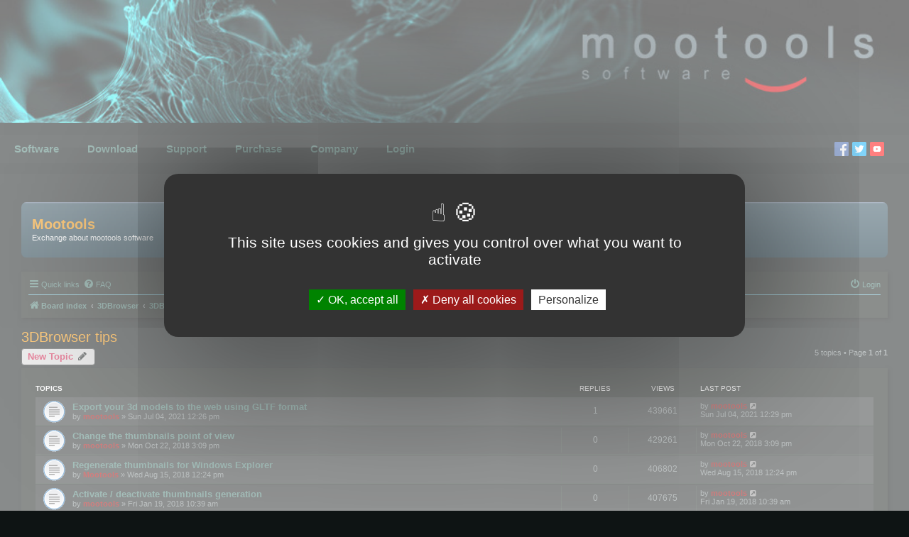

--- FILE ---
content_type: text/html; charset=UTF-8
request_url: https://www.mootools.com/forum/viewforum.php?f=16&sid=249eb4b48ebc6c252815f7bb6029f934
body_size: 5927
content:
<!DOCTYPE html>
<html dir="ltr" lang="en-gb">
<head>
<meta charset="utf-8" />
<meta http-equiv="X-UA-Compatible" content="IE=edge">
<meta name="viewport" content="width=device-width, initial-scale=1" />

<title>3DBrowser tips - Mootools</title>


	<link rel="canonical" href="https://www.mootools.com/forum/viewforum.php?f=16">

<!--
	phpBB style name: prosilver
	Based on style:   prosilver (this is the default phpBB3 style)
	Original author:  Tom Beddard ( http://www.subBlue.com/ )
	Modified by:
-->

<link rel="shortcut icon" href="/../images/icons/favicon.ico"/>
<link href="./styles/mootools/theme/mootools2.css" rel="stylesheet">
<link href="./assets/css/font-awesome.min.css?assets_version=10" rel="stylesheet">
<link href="./styles/mootools/theme/stylesheet.css?assets_version=10" rel="stylesheet">
<link href="./styles/mootools/theme/en/stylesheet.css?assets_version=10" rel="stylesheet">




<!--[if lte IE 9]>
	<link href="./styles/mootools/theme/tweaks.css?assets_version=10" rel="stylesheet">
<![endif]-->

<script src="/../template/jquery-3.3.1.min.js"></script>



</head>
<body id="phpbb" class="nojs notouch section-viewforum ltr ">


<script type="text/javascript" src="/JS/tarteaucitron/tarteaucitron.js"></script>
<script type="text/javascript">
    tarteaucitron.init({
      "privacyUrl": "", /* Privacy policy url */

      "hashtag": "#tarteaucitron", /* Open the panel with this hashtag */
      "cookieName": "tarteaucitron", /* Cookie name */

      "orientation": "middle", /* Banner position (top - bottom) */
   
      "groupServices": false, /* Group services by category */
                       
      "showAlertSmall": false, /* Show the small banner on bottom right */
      "cookieslist": false, /* Show the cookie list */
                       
      "closePopup": false, /* Show a close X on the banner */

      "showIcon": true, /* Show cookie icon to manage cookies */
      //"iconSrc": "", /* Optionnal: URL or base64 encoded image */
      "iconPosition": "BottomRight", /* BottomRight, BottomLeft, TopRight and TopLeft */

      "adblocker": false, /* Show a Warning if an adblocker is detected */
                       
      "DenyAllCta" : true, /* Show the deny all button */
      "AcceptAllCta" : true, /* Show the accept all button when highPrivacy on */
      "highPrivacy": true, /* HIGHLY RECOMMANDED Disable auto consent */
                       
      "handleBrowserDNTRequest": false, /* If Do Not Track == 1, disallow all */

      "removeCredit": false, /* Remove credit link */
      "moreInfoLink": true, /* Show more info link */

      "useExternalCss": false, /* If false, the tarteaucitron.css file will be loaded */
      "useExternalJs": false, /* If false, the tarteaucitron.js file will be loaded */

      //"cookieDomain": ".my-multisite-domaine.fr", /* Shared cookie for multisite */
                      
      "readmoreLink": "", /* Change the default readmore link */

      "mandatory": true, /* Show a message about mandatory cookies */
    });
</script>
<script type="text/javascript">
    tarteaucitron.user.gajsUa = 'UA-198313906-1';
    tarteaucitron.user.gajsMore = function () { /* add here your optionnal _ga.push() */ };
    (tarteaucitron.job = tarteaucitron.job || []).push('gajs');
</script>
<script type="text/javascript"> 
    tarteaucitron.user.facebookpixelId = '559319748570591';
    tarteaucitron.user.facebookpixelMore = function () { /* add here your optionnal facebook pixel function */ };
    (tarteaucitron.job = tarteaucitron.job || []).push('facebookpixel');
</script>
<script type="text/javascript">
    $(document).ready(function() {
        $('#hamburger').click(function() {
            $('ul.menu').slideToggle();
        });
        $('.menu > li').click(function() {
            if ($('#hamburger').css('display') == 'block') {
                $(this).toggleClass('open');
                $('ul.submenu', this).slideToggle();
            }
        });
    });
</script>
<div class="wrap-mootools">
	<header>
        <div id="logo">
            <a href="/">
                <img src="/../images/header.jpg">
            </a>
        </div>
    </header>

    <nav id="menu">
        <label id="hamburger" for="menu-toggle">
            <div></div>
            <div style="margin-top:4px;margin-bottom:4px;"></div>
            <div></div>
        </label>
        <input type="checkbox" id="menu-toggle"/>
        <ul class="menu"><li><span>Software</span><ul class="submenu"><li><a href="/en/software/3dbrowser">3DBrowser</a></li><li><a href="/en/software/polygon-cruncher">Polygon Cruncher</a></li><li><a href="/en/software/polygon-cruncher-sdk">Polygon Cruncher SDK</a></li><li><a href="/en/software/rc-localize">RC Localize</a></li></ul></li><li><a href="/en/downloads">Download</a></li><li><span>Support</span><ul class="submenu"><li><a href="/en/support/technical_support">Technical support</a></li><li><a href="/forum">Forum</a></li><li><a href="/en/support/tutorials">Tutorials</a></li></ul></li><li><span>Purchase</span><ul class="submenu"><li><a href="/en/purchase">Purchase a license</a></li><li><a href="/en/my-account#license">Purchase an upgrade</a></li><li><a href="/en/purchase/prices">Prices</a></li><li><a href="/en/purchase/prices?student=1">Student prices</a></li><li><a href="/en/purchase/prices#payment">Payment methods</a></li><li><a href="/en/purchase/guarantees">Licensing Advantages</a></li></ul></li><li><span>Company</span><ul class="submenu"><li><a href="/en/contact">Contact</a></li><li><a href="/en/resellers">Authorized resellers</a></li><li><a href="/en/links">Links</a></li><li><a href="/en/privacy-policy">Privacy Policy</a></li></ul></li><li><a href="/en/login">Login</a></li></ul>        <div id="social_network">
            <!-- Facebook page  -->
                <a class="social-network" href="https://www.facebook.com/mootoolssoftware" target="_new"><img src="/images/icons/facebook.png" alt="Follow us on Facebook" title="Follow us on Facebook" width="20" height="20"></a>
                <!-- Twitter  -->
                <a class="social-network" href="https://twitter.com/mootools_twitt" target="_blank"><img src="/images/icons/twitter.png" alt="Follow us on Twitter" title="Follow us on Twitter" width="20" height="20"></a>
                <!-- Chaine Youtube  -->
                <a class="social-network" href="https://www.youtube.com/channel/UC1bsV0JV9qdazAxat7CzCqw" target="_new"><img src="/images/icons/youtube.png" alt="Follow us on Facebook" title="Mootools channel" width="20" height="20"></a>
            <!-- LinkedIn  -->
            <script src="https://platform.linkedin.com/in.js" type="text/javascript"></script>
            <script type="IN/Share" data-url="https://www.mootools.com/forum/viewforum.php?f=16&amp;sid=249eb4b48ebc6c252815f7bb6029f934">
            </script>
        </div>

        <div class="clearfix"></div>
    </nav>
</div>
<div id="wrap" class="wrap">
	<a id="top" class="top-anchor" accesskey="t"></a>
	<div id="page-header">
		<div class="headerbar" role="banner">
					<div class="inner">

			<div id="site-description" class="site-description">
				<a id="logo" class="logo" href="./index.php?sid=d6add0cb68856943a8e0a53d5637af35" title="Board index"><span class="site_logo"></span></a>
				<h1>Mootools</h1>
				<p>Exchange about mootools software</p>
				<p class="skiplink"><a href="#start_here">Skip to content</a></p>
			</div>

									
			</div>
					</div>
				<div class="navbar" role="navigation">
	<div class="inner">

	<ul id="nav-main" class="nav-main linklist" role="menubar">

		<li id="quick-links" class="quick-links dropdown-container responsive-menu hidden" data-skip-responsive="true">
			<a href="#" class="dropdown-trigger">
				<i class="icon fa-bars fa-fw" aria-hidden="true"></i><span>Quick links</span>
			</a>
			<div class="dropdown">
				<div class="pointer"><div class="pointer-inner"></div></div>
				<ul class="dropdown-contents" role="menu">
					
					
											<li class="separator"></li>
													<li>
								<a href="./memberlist.php?sid=d6add0cb68856943a8e0a53d5637af35" role="menuitem">
									<i class="icon fa-group fa-fw" aria-hidden="true"></i><span>Members</span>
								</a>
							</li>
																			<li>
								<a href="./memberlist.php?mode=team&amp;sid=d6add0cb68856943a8e0a53d5637af35" role="menuitem">
									<i class="icon fa-shield fa-fw" aria-hidden="true"></i><span>The team</span>
								</a>
							</li>
																<li class="separator"></li>

									</ul>
			</div>
		</li>

				<li data-skip-responsive="true">
			<a href="/forum/app.php/help/faq?sid=d6add0cb68856943a8e0a53d5637af35" rel="help" title="Frequently Asked Questions" role="menuitem">
				<i class="icon fa-question-circle fa-fw" aria-hidden="true"></i><span>FAQ</span>
			</a>
		</li>
						
			<li class="rightside"  data-skip-responsive="true">
			<a href="./ucp.php?mode=login&amp;sid=d6add0cb68856943a8e0a53d5637af35" title="Login" accesskey="x" role="menuitem">
				<i class="icon fa-power-off fa-fw" aria-hidden="true"></i><span>Login</span>
			</a>
		</li>
						</ul>

	<ul id="nav-breadcrumbs" class="nav-breadcrumbs linklist navlinks" role="menubar">
						<li class="breadcrumbs" itemscope itemtype="http://schema.org/BreadcrumbList">
										<span class="crumb"  itemtype="http://schema.org/ListItem" itemprop="itemListElement" itemscope><a href="./index.php?sid=d6add0cb68856943a8e0a53d5637af35" itemprop="url" accesskey="h" data-navbar-reference="index"><i class="icon fa-home fa-fw"></i><span itemprop="title">Board index</span></a></span>

											<span class="crumb"  itemtype="http://schema.org/ListItem" itemprop="itemListElement" itemscope data-forum-id="10"><a href="./viewforum.php?f=10&amp;sid=d6add0cb68856943a8e0a53d5637af35" itemprop="url"><span itemprop="title">3DBrowser</span></a></span>
															<span class="crumb"  itemtype="http://schema.org/ListItem" itemprop="itemListElement" itemscope data-forum-id="16"><a href="./viewforum.php?f=16&amp;sid=d6add0cb68856943a8e0a53d5637af35" itemprop="url"><span itemprop="title">3DBrowser tips</span></a></span>
												</li>
		
			</ul>

	</div>
</div>
	</div>

	
	<a id="start_here" class="anchor"></a>
	<div id="page-body" class="page-body" role="main">
		
		<h2 class="forum-title"><a href="./viewforum.php?f=16&amp;sid=d6add0cb68856943a8e0a53d5637af35">3DBrowser tips</a></h2>
<div>
	<!-- NOTE: remove the style="display: none" when you want to have the forum description on the forum body -->
	<div style="display: none !important;">Useful 3DBrowser feature tips<br /></div>	</div>



	<div class="action-bar bar-top">

				
		<a href="./posting.php?mode=post&amp;f=16&amp;sid=d6add0cb68856943a8e0a53d5637af35" class="button" title="Post a new topic">
							<span>New Topic</span> <i class="icon fa-pencil fa-fw" aria-hidden="true"></i>
					</a>
				
	
	<div class="pagination">
				5 topics
					&bull; Page <strong>1</strong> of <strong>1</strong>
			</div>

	</div>




	
			<div class="forumbg">
		<div class="inner">
		<ul class="topiclist">
			<li class="header">
				<dl class="row-item">
					<dt><div class="list-inner">Topics</div></dt>
					<dd class="posts">Replies</dd>
					<dd class="views">Views</dd>
					<dd class="lastpost"><span>Last post</span></dd>
				</dl>
			</li>
		</ul>
		<ul class="topiclist topics">
	
				<li class="row bg1">
						<dl class="row-item topic_read">
				<dt title="No unread posts">
										<div class="list-inner">
																		<a href="./viewtopic.php?f=16&amp;t=14616&amp;sid=d6add0cb68856943a8e0a53d5637af35" class="topictitle">Export your 3d models to the web using GLTF format</a>																								<br />
						
												<div class="responsive-show" style="display: none;">
							Last post by <a href="./memberlist.php?mode=viewprofile&amp;u=2&amp;sid=d6add0cb68856943a8e0a53d5637af35" style="color: #AA0000;" class="username-coloured">mootools</a> &laquo; <a href="./viewtopic.php?f=16&amp;t=14616&amp;p=15666&amp;sid=d6add0cb68856943a8e0a53d5637af35#p15666" title="Go to last post">Sun Jul 04, 2021 12:29 pm</a>
													</div>
														<span class="responsive-show left-box" style="display: none;">Replies: <strong>1</strong></span>
													
						<div class="topic-poster responsive-hide left-box">
																					by <a href="./memberlist.php?mode=viewprofile&amp;u=2&amp;sid=d6add0cb68856943a8e0a53d5637af35" style="color: #AA0000;" class="username-coloured">mootools</a> &raquo; Sun Jul 04, 2021 12:26 pm													</div>

						
											</div>
				</dt>
				<dd class="posts">1 <dfn>Replies</dfn></dd>
				<dd class="views">439661 <dfn>Views</dfn></dd>
				<dd class="lastpost">
					<span><dfn>Last post </dfn>by <a href="./memberlist.php?mode=viewprofile&amp;u=2&amp;sid=d6add0cb68856943a8e0a53d5637af35" style="color: #AA0000;" class="username-coloured">mootools</a>													<a href="./viewtopic.php?f=16&amp;t=14616&amp;p=15666&amp;sid=d6add0cb68856943a8e0a53d5637af35#p15666" title="Go to last post">
								<i class="icon fa-external-link-square fa-fw icon-lightgray icon-md" aria-hidden="true"></i><span class="sr-only"></span>
							</a>
												<br />Sun Jul 04, 2021 12:29 pm
					</span>
				</dd>
			</dl>
					</li>
		
	

	
	
				<li class="row bg2">
						<dl class="row-item topic_read">
				<dt title="No unread posts">
										<div class="list-inner">
																		<a href="./viewtopic.php?f=16&amp;t=14415&amp;sid=d6add0cb68856943a8e0a53d5637af35" class="topictitle">Change the thumbnails point of view</a>																								<br />
						
												<div class="responsive-show" style="display: none;">
							Last post by <a href="./memberlist.php?mode=viewprofile&amp;u=2&amp;sid=d6add0cb68856943a8e0a53d5637af35" style="color: #AA0000;" class="username-coloured">mootools</a> &laquo; <a href="./viewtopic.php?f=16&amp;t=14415&amp;p=15372&amp;sid=d6add0cb68856943a8e0a53d5637af35#p15372" title="Go to last post">Mon Oct 22, 2018 3:09 pm</a>
													</div>
													
						<div class="topic-poster responsive-hide left-box">
																					by <a href="./memberlist.php?mode=viewprofile&amp;u=2&amp;sid=d6add0cb68856943a8e0a53d5637af35" style="color: #AA0000;" class="username-coloured">mootools</a> &raquo; Mon Oct 22, 2018 3:09 pm													</div>

						
											</div>
				</dt>
				<dd class="posts">0 <dfn>Replies</dfn></dd>
				<dd class="views">429261 <dfn>Views</dfn></dd>
				<dd class="lastpost">
					<span><dfn>Last post </dfn>by <a href="./memberlist.php?mode=viewprofile&amp;u=2&amp;sid=d6add0cb68856943a8e0a53d5637af35" style="color: #AA0000;" class="username-coloured">mootools</a>													<a href="./viewtopic.php?f=16&amp;t=14415&amp;p=15372&amp;sid=d6add0cb68856943a8e0a53d5637af35#p15372" title="Go to last post">
								<i class="icon fa-external-link-square fa-fw icon-lightgray icon-md" aria-hidden="true"></i><span class="sr-only"></span>
							</a>
												<br />Mon Oct 22, 2018 3:09 pm
					</span>
				</dd>
			</dl>
					</li>
		
	

	
	
				<li class="row bg1">
						<dl class="row-item topic_read">
				<dt title="No unread posts">
										<div class="list-inner">
																		<a href="./viewtopic.php?f=16&amp;t=14408&amp;sid=d6add0cb68856943a8e0a53d5637af35" class="topictitle">Regenerate thumbnails for Windows Explorer</a>																								<br />
						
												<div class="responsive-show" style="display: none;">
							Last post by <a href="./memberlist.php?mode=viewprofile&amp;u=2&amp;sid=d6add0cb68856943a8e0a53d5637af35" style="color: #AA0000;" class="username-coloured">mootools</a> &laquo; <a href="./viewtopic.php?f=16&amp;t=14408&amp;p=15347&amp;sid=d6add0cb68856943a8e0a53d5637af35#p15347" title="Go to last post">Wed Aug 15, 2018 12:24 pm</a>
													</div>
													
						<div class="topic-poster responsive-hide left-box">
																					by <a href="./memberlist.php?mode=viewprofile&amp;u=2&amp;sid=d6add0cb68856943a8e0a53d5637af35" style="color: #AA0000;" class="username-coloured">Mootools</a> &raquo; Wed Aug 15, 2018 12:24 pm													</div>

						
											</div>
				</dt>
				<dd class="posts">0 <dfn>Replies</dfn></dd>
				<dd class="views">406802 <dfn>Views</dfn></dd>
				<dd class="lastpost">
					<span><dfn>Last post </dfn>by <a href="./memberlist.php?mode=viewprofile&amp;u=2&amp;sid=d6add0cb68856943a8e0a53d5637af35" style="color: #AA0000;" class="username-coloured">mootools</a>													<a href="./viewtopic.php?f=16&amp;t=14408&amp;p=15347&amp;sid=d6add0cb68856943a8e0a53d5637af35#p15347" title="Go to last post">
								<i class="icon fa-external-link-square fa-fw icon-lightgray icon-md" aria-hidden="true"></i><span class="sr-only"></span>
							</a>
												<br />Wed Aug 15, 2018 12:24 pm
					</span>
				</dd>
			</dl>
					</li>
		
	

	
	
				<li class="row bg2">
						<dl class="row-item topic_read">
				<dt title="No unread posts">
										<div class="list-inner">
																		<a href="./viewtopic.php?f=16&amp;t=14403&amp;sid=d6add0cb68856943a8e0a53d5637af35" class="topictitle">Activate / deactivate thumbnails generation</a>																								<br />
						
												<div class="responsive-show" style="display: none;">
							Last post by <a href="./memberlist.php?mode=viewprofile&amp;u=2&amp;sid=d6add0cb68856943a8e0a53d5637af35" style="color: #AA0000;" class="username-coloured">mootools</a> &laquo; <a href="./viewtopic.php?f=16&amp;t=14403&amp;p=15330&amp;sid=d6add0cb68856943a8e0a53d5637af35#p15330" title="Go to last post">Fri Jan 19, 2018 10:39 am</a>
													</div>
													
						<div class="topic-poster responsive-hide left-box">
																					by <a href="./memberlist.php?mode=viewprofile&amp;u=2&amp;sid=d6add0cb68856943a8e0a53d5637af35" style="color: #AA0000;" class="username-coloured">mootools</a> &raquo; Fri Jan 19, 2018 10:39 am													</div>

						
											</div>
				</dt>
				<dd class="posts">0 <dfn>Replies</dfn></dd>
				<dd class="views">407675 <dfn>Views</dfn></dd>
				<dd class="lastpost">
					<span><dfn>Last post </dfn>by <a href="./memberlist.php?mode=viewprofile&amp;u=2&amp;sid=d6add0cb68856943a8e0a53d5637af35" style="color: #AA0000;" class="username-coloured">mootools</a>													<a href="./viewtopic.php?f=16&amp;t=14403&amp;p=15330&amp;sid=d6add0cb68856943a8e0a53d5637af35#p15330" title="Go to last post">
								<i class="icon fa-external-link-square fa-fw icon-lightgray icon-md" aria-hidden="true"></i><span class="sr-only"></span>
							</a>
												<br />Fri Jan 19, 2018 10:39 am
					</span>
				</dd>
			</dl>
					</li>
		
	

	
	
				<li class="row bg1">
						<dl class="row-item topic_read">
				<dt title="No unread posts">
										<div class="list-inner">
																		<a href="./viewtopic.php?f=16&amp;t=14399&amp;sid=d6add0cb68856943a8e0a53d5637af35" class="topictitle">3 tips to get quicker access to your file</a>																								<br />
						
												<div class="responsive-show" style="display: none;">
							Last post by <a href="./memberlist.php?mode=viewprofile&amp;u=2&amp;sid=d6add0cb68856943a8e0a53d5637af35" style="color: #AA0000;" class="username-coloured">mootools</a> &laquo; <a href="./viewtopic.php?f=16&amp;t=14399&amp;p=15322&amp;sid=d6add0cb68856943a8e0a53d5637af35#p15322" title="Go to last post">Tue Dec 12, 2017 1:41 pm</a>
													</div>
													
						<div class="topic-poster responsive-hide left-box">
																					by <a href="./memberlist.php?mode=viewprofile&amp;u=2&amp;sid=d6add0cb68856943a8e0a53d5637af35" style="color: #AA0000;" class="username-coloured">mootools</a> &raquo; Tue Dec 12, 2017 1:41 pm													</div>

						
											</div>
				</dt>
				<dd class="posts">0 <dfn>Replies</dfn></dd>
				<dd class="views">406294 <dfn>Views</dfn></dd>
				<dd class="lastpost">
					<span><dfn>Last post </dfn>by <a href="./memberlist.php?mode=viewprofile&amp;u=2&amp;sid=d6add0cb68856943a8e0a53d5637af35" style="color: #AA0000;" class="username-coloured">mootools</a>													<a href="./viewtopic.php?f=16&amp;t=14399&amp;p=15322&amp;sid=d6add0cb68856943a8e0a53d5637af35#p15322" title="Go to last post">
								<i class="icon fa-external-link-square fa-fw icon-lightgray icon-md" aria-hidden="true"></i><span class="sr-only"></span>
							</a>
												<br />Tue Dec 12, 2017 1:41 pm
					</span>
				</dd>
			</dl>
					</li>
		
				</ul>
		</div>
	</div>
	

	<div class="action-bar bar-bottom">
					
			<a href="./posting.php?mode=post&amp;f=16&amp;sid=d6add0cb68856943a8e0a53d5637af35" class="button" title="Post a new topic">
							<span>New Topic</span> <i class="icon fa-pencil fa-fw" aria-hidden="true"></i>
						</a>

					
					<form method="post" action="./viewforum.php?f=16&amp;sid=d6add0cb68856943a8e0a53d5637af35">
			<div class="dropdown-container dropdown-container-left dropdown-button-control sort-tools">
	<span title="Display and sorting options" class="button button-secondary dropdown-trigger dropdown-select">
		<i class="icon fa-sort-amount-asc fa-fw" aria-hidden="true"></i>
		<span class="caret"><i class="icon fa-sort-down fa-fw" aria-hidden="true"></i></span>
	</span>
	<div class="dropdown hidden">
		<div class="pointer"><div class="pointer-inner"></div></div>
		<div class="dropdown-contents">
			<fieldset class="display-options">
							<label>Display: <select name="st" id="st"><option value="0" selected="selected">All Topics</option><option value="1">1 day</option><option value="7">7 days</option><option value="14">2 weeks</option><option value="30">1 month</option><option value="90">3 months</option><option value="180">6 months</option><option value="365">1 year</option></select></label>
								<label>Sort by: <select name="sk" id="sk"><option value="a">Author</option><option value="t" selected="selected">Post time</option><option value="r">Replies</option><option value="s">Subject</option><option value="v">Views</option></select></label>
				<label>Direction: <select name="sd" id="sd"><option value="a">Ascending</option><option value="d" selected="selected">Descending</option></select></label>
								<hr class="dashed" />
				<input type="submit" class="button2" name="sort" value="Go" />
						</fieldset>
		</div>
	</div>
</div>
			</form>
		
		<div class="pagination">
						5 topics
							 &bull; Page <strong>1</strong> of <strong>1</strong>
					</div>
	</div>


<div class="action-bar actions-jump">
		<p class="jumpbox-return">
		<a href="./index.php?sid=d6add0cb68856943a8e0a53d5637af35" class="left-box arrow-left" accesskey="r">
			<i class="icon fa-angle-left fa-fw icon-black" aria-hidden="true"></i><span>Return to Board Index</span>
		</a>
	</p>
	
		<div class="jumpbox dropdown-container dropdown-container-right dropdown-up dropdown-left dropdown-button-control" id="jumpbox">
			<span title="Jump to" class="button button-secondary dropdown-trigger dropdown-select">
				<span>Jump to</span>
				<span class="caret"><i class="icon fa-sort-down fa-fw" aria-hidden="true"></i></span>
			</span>
		<div class="dropdown">
			<div class="pointer"><div class="pointer-inner"></div></div>
			<ul class="dropdown-contents">
																				<li><a href="./viewforum.php?f=10&amp;sid=d6add0cb68856943a8e0a53d5637af35" class="jumpbox-forum-link"> <span> 3DBrowser</span></a></li>
																<li><a href="./viewforum.php?f=16&amp;sid=d6add0cb68856943a8e0a53d5637af35" class="jumpbox-sub-link"><span class="spacer"></span> <span>&#8627; &nbsp; 3DBrowser tips</span></a></li>
																<li><a href="./viewforum.php?f=12&amp;sid=d6add0cb68856943a8e0a53d5637af35" class="jumpbox-forum-link"> <span> Polygon Cruncher</span></a></li>
																<li><a href="./viewforum.php?f=17&amp;sid=d6add0cb68856943a8e0a53d5637af35" class="jumpbox-sub-link"><span class="spacer"></span> <span>&#8627; &nbsp; Polygon Cruncher tips</span></a></li>
																<li><a href="./viewforum.php?f=11&amp;sid=d6add0cb68856943a8e0a53d5637af35" class="jumpbox-forum-link"> <span> RC Localize</span></a></li>
																<li><a href="./viewforum.php?f=13&amp;sid=d6add0cb68856943a8e0a53d5637af35" class="jumpbox-forum-link"> <span> Polygon Cruncher SDK</span></a></li>
																<li><a href="./viewforum.php?f=14&amp;sid=d6add0cb68856943a8e0a53d5637af35" class="jumpbox-forum-link"> <span> Features Wish List</span></a></li>
											</ul>
		</div>
	</div>

	</div>

	<div class="stat-block online-list">
		<h3><a href="./viewonline.php?sid=d6add0cb68856943a8e0a53d5637af35">Who is online</a></h3>
		<p>Users browsing this forum: No registered users and 9 guests</p>
	</div>

	<div class="stat-block permissions">
		<h3>Forum permissions</h3>
		<p>You <strong>cannot</strong> post new topics in this forum<br />You <strong>cannot</strong> reply to topics in this forum<br />You <strong>cannot</strong> edit your posts in this forum<br />You <strong>cannot</strong> delete your posts in this forum<br />You <strong>cannot</strong> post attachments in this forum<br /></p>
	</div>

			</div>


<div id="page-footer" class="page-footer" role="contentinfo">
	<div class="navbar" role="navigation">
	<div class="inner">

	<ul id="nav-footer" class="nav-footer linklist" role="menubar">
		<li class="breadcrumbs">
									<span class="crumb"><a href="./index.php?sid=d6add0cb68856943a8e0a53d5637af35" data-navbar-reference="index"><i class="icon fa-home fa-fw" aria-hidden="true"></i><span>Board index</span></a></span>					</li>
		
				<li class="rightside">All times are <span title="UTC+2">UTC+02:00</span></li>
							<li class="rightside">
				<a href="./ucp.php?mode=delete_cookies&amp;sid=d6add0cb68856943a8e0a53d5637af35" data-ajax="true" data-refresh="true" role="menuitem">
					<i class="icon fa-trash fa-fw" aria-hidden="true"></i><span>Delete cookies</span>
				</a>
			</li>
							<li class="rightside" data-last-responsive="true">
					<a href="./memberlist.php?sid=d6add0cb68856943a8e0a53d5637af35" title="View complete list of members" role="menuitem">
						<i class="icon fa-group fa-fw" aria-hidden="true"></i><span>Members</span>
					</a>
				</li>
												<li class="rightside" data-last-responsive="true">
				<a href="./memberlist.php?mode=team&amp;sid=d6add0cb68856943a8e0a53d5637af35" role="menuitem">
					<i class="icon fa-shield fa-fw" aria-hidden="true"></i><span>The team</span>
				</a>
			</li>
							</ul>

	</div>
</div>

	<div class="copyright">
				<p class="footer-row">
			<span class="footer-copyright">Powered by <a href="https://www.phpbb.com/">phpBB</a>&reg; Forum Software &copy; phpBB Limited</span>
		</p>
						<p class="footer-row">
			<a class="footer-link" href="./ucp.php?mode=privacy&amp;sid=d6add0cb68856943a8e0a53d5637af35" title="Privacy" role="menuitem">
				<span class="footer-link-text">Privacy</span>
			</a>
			|
			<a class="footer-link" href="./ucp.php?mode=terms&amp;sid=d6add0cb68856943a8e0a53d5637af35" title="Terms" role="menuitem">
				<span class="footer-link-text">Terms</span>
			</a>
		</p>
					</div>

	<div id="darkenwrapper" class="darkenwrapper" data-ajax-error-title="AJAX error" data-ajax-error-text="Something went wrong when processing your request." data-ajax-error-text-abort="User aborted request." data-ajax-error-text-timeout="Your request timed out; please try again." data-ajax-error-text-parsererror="Something went wrong with the request and the server returned an invalid reply.">
		<div id="darken" class="darken">&nbsp;</div>
	</div>

	<div id="phpbb_alert" class="phpbb_alert" data-l-err="Error" data-l-timeout-processing-req="Request timed out.">
		<a href="#" class="alert_close">
			<i class="icon fa-times-circle fa-fw" aria-hidden="true"></i>
		</a>
		<h3 class="alert_title">&nbsp;</h3><p class="alert_text"></p>
	</div>
	<div id="phpbb_confirm" class="phpbb_alert">
		<a href="#" class="alert_close">
			<i class="icon fa-times-circle fa-fw" aria-hidden="true"></i>
		</a>
		<div class="alert_text"></div>
	</div>
</div>

</div>

<div>
	<a id="bottom" class="anchor" accesskey="z"></a>
	</div>

<script src="./assets/javascript/jquery.min.js?assets_version=10"></script>
<script src="./assets/javascript/core.js?assets_version=10"></script>



<script src="./styles/mootools/template/forum_fn.js?assets_version=9"></script>
<script src="./styles/mootools/template/ajax.js?assets_version=9"></script>



</body>
</html>
